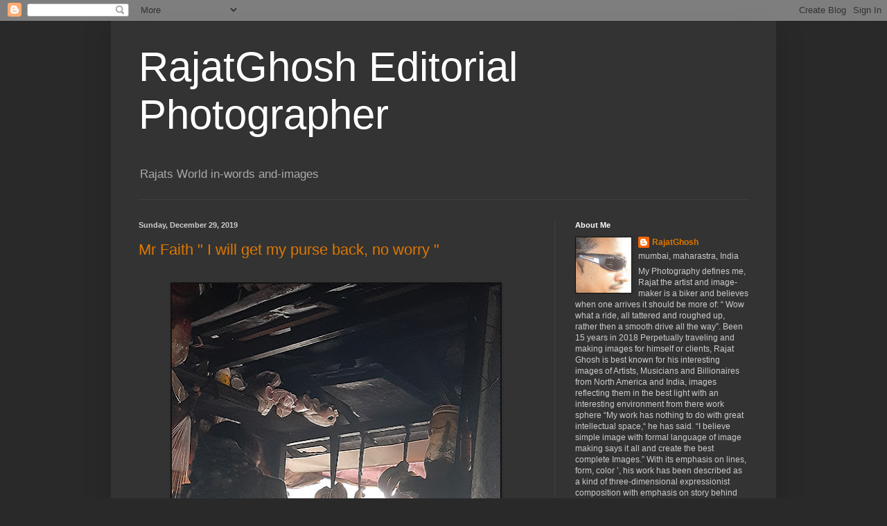

--- FILE ---
content_type: text/html; charset=utf-8
request_url: https://www.google.com/recaptcha/api2/aframe
body_size: 267
content:
<!DOCTYPE HTML><html><head><meta http-equiv="content-type" content="text/html; charset=UTF-8"></head><body><script nonce="nRlLqTCN2HhZ_RbP9YLwdA">/** Anti-fraud and anti-abuse applications only. See google.com/recaptcha */ try{var clients={'sodar':'https://pagead2.googlesyndication.com/pagead/sodar?'};window.addEventListener("message",function(a){try{if(a.source===window.parent){var b=JSON.parse(a.data);var c=clients[b['id']];if(c){var d=document.createElement('img');d.src=c+b['params']+'&rc='+(localStorage.getItem("rc::a")?sessionStorage.getItem("rc::b"):"");window.document.body.appendChild(d);sessionStorage.setItem("rc::e",parseInt(sessionStorage.getItem("rc::e")||0)+1);localStorage.setItem("rc::h",'1768843464366');}}}catch(b){}});window.parent.postMessage("_grecaptcha_ready", "*");}catch(b){}</script></body></html>